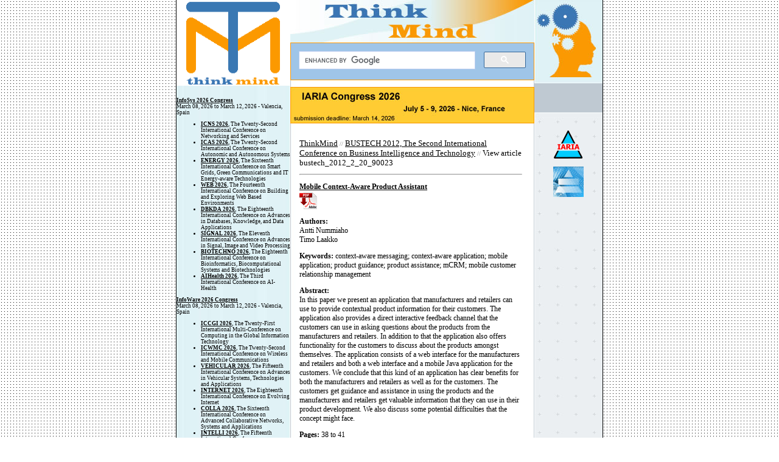

--- FILE ---
content_type: text/html; charset=UTF-8
request_url: http://www.thinkmind.org/index.php?view=article&articleid=bustech_2012_2_20_90023
body_size: 29438
content:
<html>
<head>
<title>ThinkMind(TM) Digital Library</title>
<link rel="stylesheet" type="text/css" href="https://www.thinkmind.org/css/css.css" />
<meta http-equiv="Pragma" content="no-cache">
<meta http-equiv="Expires" content="-1">
<meta http-equiv="Content-type" value="text/html; charset=UTF-8" />
<meta name="citation_title" content="Mobile Context-Aware Product Assistant">
<meta name="citation_author" content="Nummiaho, Antti">
<meta name="citation_author" content="Laakko, Timo">
<meta name="citation_publication_date" content="2012/07/22">
<meta name="citation_conference_title" content="BUSTECH 2012, The Second International Conference on Business Intelligence and Technology">
<meta name="citation_isbn" content="978-1-61208-223-3">
<meta name="citation_firstpage" content="38">
<meta name="citation_lastpage" content="41">
<meta name="citation_pdf_url" content="http://www.thinkmind.orghttps://www.thinkmind.org/articles/bustech_2012_2_20_90023.pdf">
<link rel="shortcut icon" href="https://www.thinkmind.org/images/favicon_thinkmind.ico" type="image/x-icon" />
</head>
<body bgcolor=#FFFFFF leftmargin=0 topmargin=0 marginwidth=0 marginheight=0 background="images/main_bg.jpg">
<table width=700 height="100%" border=0 cellpadding=0 cellspacing=0 align="center" bgcolor="#FFFFFF">
	<tr>
		<td width="1" bgcolor="#000000" rowspan="100"><img src="https://www.thinkmind.org/images/spacer.gif" width="1" height="1"></td>	
		<td width=187 height=100%><table width="187" height="100%" border="0" cellpadding="0" cellspacing="0">
          <tr>
            <td valign="top"><a href="https://www.thinkmind.org"><img src="https://www.thinkmind.org/images/top_left.gif" width="187" height="141"></a></td>
          </tr>
          <tr>
            <td height="100%" align="left" valign="top" cellpadding="10" background="images/bg.jpg">			
<span class="listing">




<p align="center">&nbsp;</p><p><a href="https://www.iaria.org/conferences2026/InfoSys26.html"><strong>InfoSys 2026 Congress</strong></a><br>March 08, 2026 to March 12, 2026 - Valencia, Spain</p>

<ul>

<li><strong><a href="https://www.iaria.org/conferences2026/ICNS26.html">ICNS 2026</a></strong>, The Twenty-Second International Conference on Networking and Services</li>

<li><strong><a href="https://www.iaria.org/conferences2026/ICAS26.html">ICAS 2026</a></strong>, The Twenty-Second International Conference on Autonomic and Autonomous Systems</li>

<li><strong><a href="https://www.iaria.org/conferences2026/ENERGY26.html">ENERGY 2026</a></strong>, The Sixteenth International Conference on Smart Grids, Green Communications and IT Energy-aware Technologies</li>

<li><strong><a href="https://www.iaria.org/conferences2026/WEB26.html">WEB 2026</a></strong>, The Fourteenth International Conference on Building and Exploring Web Based Environments</li>

<li><strong><a href="https://www.iaria.org/conferences2026/DBKDA26.html">DBKDA 2026</a></strong>, The Eighteenth International Conference on Advances in Databases, Knowledge, and Data Applications</li>

<li><strong><a href="https://www.iaria.org/conferences2026/SIGNAL26.html">SIGNAL 2026</a></strong>, The Eleventh International Conference on Advances in Signal, Image and Video Processing</li>

<li><strong><a href="https://www.iaria.org/conferences2026/BIOTECHNO26.html">BIOTECHNO 2026</a></strong>, The Eighteenth International Conference on Bioinformatics, Biocomputational Systems and Biotechnologies</li>

<li><strong><a href="https://www.iaria.org/conferences2026/AIHealth26.html">AIHealth 2026</a></strong>, The Third International Conference on AI-Health</li>

</ul>

<p><a href="https://www.iaria.org/conferences2026/InfoWare26.html"><strong>InfoWare 2026 Congress</strong></a><br>March 08, 2026 to March 12, 2026 - Valencia, Spain</p>

<ul>

<li><strong><a href="https://www.iaria.org/conferences2026/ICCGI26.html">ICCGI 2026</a></strong>, The Twenty-First International Multi-Conference on Computing in the Global Information Technology</li>

<li><strong><a href="https://www.iaria.org/conferences2026/ICWMC26.html">ICWMC 2026</a></strong>, The Twenty-Second International Conference on Wireless and Mobile Communications</li>

<li><strong><a href="https://www.iaria.org/conferences2026/VEHICULAR26.html">VEHICULAR 2026</a></strong>, The Fifteenth International Conference on Advances in Vehicular Systems, Technologies and Applications</li>

<li><strong><a href="https://www.iaria.org/conferences2026/INTERNET26.html">INTERNET 2026</a></strong>, The Eighteenth International Conference on Evolving Internet</li>

<li><strong><a href="https://www.iaria.org/conferences2026/COLLA26.html">COLLA 2026</a></strong>, The Sixteenth International Conference on Advanced Collaborative Networks, Systems and Applications</li>

<li><strong><a href="https://www.iaria.org/conferences2026/INTELLI26.html">INTELLI 2026</a></strong>, The Fifteenth International Conference on Intelligent Systems and Applications</li>

<li><strong><a href="https://www.iaria.org/conferences2026/VISUAL26.html">VISUAL 2026</a></strong>, The Eleventh International Conference on Applications and Systems of Visual Paradigms</li>

<li><strong><a href="https://www.iaria.org/conferences2026/HUSO26.html">HUSO 2026</a></strong>, The Twelfth International Conference on Human and Social Analytics</li>

<li><strong><a href="https://www.iaria.org/conferences2026/BRAININFO26.html">BRAININFO 2026</a></strong>, The Eleventh International Conference on Neuroscience and Cognitive Brain Information</li>

</ul>

<p><a href="https://www.iaria.org/conferences2026/DataSys26.html"><strong>DataSys 2026 Congress</strong></a><br>April 19, 2026 to April 23, 2026 - Lisbon, Portugal</p>

<ul>

<li><strong><a href="https://www.iaria.org/conferences2026/AICT26.html">AICT 2026</a></strong>, The Twenty-Second Advanced International Conference on Telecommunications</li>

<li><strong><a href="https://www.iaria.org/conferences2026/ICIW26.html">ICIW 2026</a></strong>, The Twenty-First International Conference on Internet and Web Applications and Services</li>

<li><strong><a href="https://www.iaria.org/conferences2026/ICIMP26.html">ICIMP 2026</a></strong>, The Twenty-First International Conference on Internet Monitoring and Protection</li>

<li><strong><a href="https://www.iaria.org/conferences2026/SMART26.html">SMART 2026</a></strong>, The Fifteenth International Conference on Smart Cities, Systems, Devices and Technologies</li>

<li><strong><a href="https://www.iaria.org/conferences2026/IMMM26.html">IMMM 2026</a></strong>, The Sixteenth International Conference on Advances in Information Mining and Management</li>

<li><strong><a href="https://www.iaria.org/conferences2026/INFOCOMP26.html">INFOCOMP 2026</a></strong>, The Sixteenth International Conference on Advanced Communications and Computation</li>

<li><strong><a href="https://www.iaria.org/conferences2026/MOBILITY26.html">MOBILITY 2026</a></strong>, The Sixteenth International Conference on Mobile Services, Resources, and Users</li>

<li><strong><a href="https://www.iaria.org/conferences2026/SPWID26.html">SPWID 2026</a></strong>, The Twelfth International Conference on Smart Portable, Wearable, Implantable and Disability-oriented Devices and Systems</li>

<li><strong><a href="https://www.iaria.org/conferences2026/ACCSE26.html">ACCSE 2026</a></strong>, The Eleventh International Conference on Advances in Computation, Communications and Services</li>

</ul>

<p><a href="https://www.iaria.org/conferences2026/ComputationWorld26.html"><strong>ComputationWorld 2026 Congress</strong></a><br>April 19, 2026 to April 23, 2026 - Lisbon, Portugal</p>

<ul>

<li><strong><a href="https://www.iaria.org/conferences2026/SERVICECOMPUTATION26.html">SERVICE COMPUTATION 2026</a></strong>, The Eighteenth International Conference on Advanced Service Computing</li>

<li><strong><a href="https://www.iaria.org/conferences2026/CLOUDCOMPUTING26.html">CLOUD COMPUTING 2026</a></strong>, The Seventeenth International Conference on Cloud Computing, GRIDs, and Virtualization</li>

<li><strong><a href="https://www.iaria.org/conferences2026/FUTURECOMPUTING26.html">FUTURE COMPUTING 2026</a></strong>, The Eighteenth International Conference on Future Computational Technologies and Applications</li>

<li><strong><a href="https://www.iaria.org/conferences2026/COGNITIVE26.html">COGNITIVE 2026</a></strong>, The Eighteenth International Conference on Advanced Cognitive Technologies and Applications</li>

<li><strong><a href="https://www.iaria.org/conferences2026/ADAPTIVE26.html">ADAPTIVE 2026</a></strong>, The Eighteenth International Conference on Adaptive and Self-Adaptive Systems and Applications</li>

<li><strong><a href="https://www.iaria.org/conferences2026/CONTENT26.html">CONTENT 2026</a></strong>, The Eighteenth International Conference on Creative Content Technologies</li>

<li><strong><a href="https://www.iaria.org/conferences2026/PATTERNS26.html">PATTERNS 2026</a></strong>, The Eighteenth International Conference on Pervasive Patterns and Applications</li>

<li><strong><a href="https://www.iaria.org/conferences2026/COMPUTATIONTOOLS26.html">COMPUTATION TOOLS 2026</a></strong>, The Seventeenth International Conference on Computational Logics, Algebras, Programming, Tools, and Benchmarking</li>

<li><strong><a href="https://www.iaria.org/conferences2026/BUSTECH26.html">BUSTECH 2026</a></strong>, The Sixteenth International Conference on Business Intelligence and Technology</li>

<li><strong><a href="https://www.iaria.org/conferences2026/AIVR26.html">AIVR 2026</a></strong>, The Third International Conference on Artificial Intelligence and Immersive Virtual Reality</li>

<li><strong><a href="https://www.iaria.org/conferences2026/CROSS-SEC26.html">CROSS-SEC 2026</a></strong>, The First International Conference on Cross-Domain Security in Distributed, Intelligent and Critical Systems</li>

</ul>

<p><a href="https://www.iaria.org/conferences2026/NexComm26.html"><strong>NexComm 2026 Congress</strong></a><br>May 24, 2026 to May 28, 2026 - Venice, Italy</p>

<ul>

<li><strong><a href="https://www.iaria.org/conferences2026/ICDT26.html">ICDT 2026</a></strong>, The Twenty-First International Conference on Digital Telecommunications</li>

<li><strong><a href="https://www.iaria.org/conferences2026/SPACOMM26.html">SPACOMM 2026</a></strong>, The Eighteenth International Conference on Advances in Satellite and Space Communications</li>

<li><strong><a href="https://www.iaria.org/conferences2026/ICN26.html">ICN 2026</a></strong>, The Twenty-Fifth International Conference on Networks</li>

<li><strong><a href="https://www.iaria.org/conferences2026/ICONS26.html">ICONS 2026</a></strong>, The Twenty-First International Conference on Systems</li>

<li><strong><a href="https://www.iaria.org/conferences2026/MMEDIA26.html">MMEDIA 2026</a></strong>, The Eighteenth International Conference on Advances in Multimedia</li>

<li><strong><a href="https://www.iaria.org/conferences2026/PESARO26.html">PESARO 2026</a></strong>, The Sixteenth International Conference on Performance, Safety and Robustness in Complex Systems and Applications</li>

<li><strong><a href="https://www.iaria.org/conferences2026/CTRQ26.html">CTRQ 2026</a></strong>, The Nineteenth International Conference on Communication Theory, Reliability, and Quality of Service</li>

<li><strong><a href="https://www.iaria.org/conferences2026/ALLDATA26.html">ALLDATA 2026</a></strong>, The Twelfth International Conference on Big Data, Small Data, Linked Data and Open Data</li>

<li><strong><a href="https://www.iaria.org/conferences2026/SOFTENG26.html">SOFTENG 2026</a></strong>, The Twelfth International Conference on Advances and Trends in Software Engineering</li>

</ul>

<p><a href="https://www.iaria.org/conferences2026/DigitalWorld26.html"><strong>DigitalWorld 2026 Congress</strong></a><br>May 24, 2026 to May 28, 2026 - Venice, Italy</p>

<ul>

<li><strong><a href="https://www.iaria.org/conferences2026/ICDS26.html">ICDS 2026</a></strong>, The Twentieth International Conference on Digital Society</li>

<li><strong><a href="https://www.iaria.org/conferences2026/ACHI26.html">ACHI 2026</a></strong>, The Nineteenth International Conference on Advances in Computer-Human Interactions</li>

<li><strong><a href="https://www.iaria.org/conferences2026/GEOProcessing26.html">GEOProcessing 2026</a></strong>, The Eighteenth International Conference on Advanced Geographic Information Systems, Applications, and Services</li>

<li><strong><a href="https://www.iaria.org/conferences2026/eTELEMED26.html">eTELEMED 2026</a></strong>, The Eighteenth International Conference on eHealth, Telemedicine, and Social Medicine</li>

<li><strong><a href="https://www.iaria.org/conferences2026/eLmL26.html">eLmL 2026</a></strong>, The Eighteenth International Conference on Mobile, Hybrid, and On-line Learning</li>

<li><strong><a href="https://www.iaria.org/conferences2026/eKNOW26.html">eKNOW 2026</a></strong>, The Eighteenth International Conference on Information, Process, and Knowledge Management</li>

<li><strong><a href="https://www.iaria.org/conferences2026/ALLSENSORS26.html">ALLSENSORS 2026</a></strong>, The Eleventh International Conference on Advances in Sensors, Actuators, Metering and Sensing</li>

<li><strong><a href="https://www.iaria.org/conferences2026/SMARTACCESSIBILITY26.html">SMART ACCESSIBILITY 2026</a></strong>, The Eleventh International Conference on Universal Accessibility in the Internet of Things and Smart Environments</li>

</ul>

<p><strong><a href="https://www.iaria.org/conferences2026/IARIACongress26.html">IARIA Congress 2026</a></strong>, The 2026 IARIA Annual Congress on Frontiers in Science, Technology, Services, and Applications<br>July 05, 2026 to July 09, 2026 - Nice, France</p><p><a href="https://www.iaria.org/conferences2026/DigiTech26.html"><strong>DigiTech 2026 Congress</strong></a><br>July 05, 2026 to July 09, 2026 - Nice, France</p>

<ul>

<li><strong><a href="https://www.iaria.org/conferences2026/DIGITAL26.html">DIGITAL 2026</a></strong>, Advances on Societal Digital Transformation</li>

<li><strong><a href="https://www.iaria.org/conferences2026/IoTAI26.html">IoTAI 2026</a></strong>, The Third International Conference on IoT-AI</li>

<li><strong><a href="https://www.iaria.org/conferences2026/GPTMB26.html">GPTMB 2026</a></strong>, The Third International Conference on Generative Pre-trained Transformer Models and Beyond</li>

<li><strong><a href="https://www.iaria.org/conferences2026/AIMEDIA26.html">AIMEDIA 2026</a></strong>, The Second International Conference on AI-based Media Innovation</li>

</ul>

<p><a href="https://www.iaria.org/conferences2026/NexTech26.html"><strong>NexTech 2026 Congress</strong></a><br>September 27, 2026 to October 01, 2026 - Barcelona, Spain</p>

<ul>

<li><strong><a href="https://www.iaria.org/conferences2026/UBICOMM26.html">UBICOMM 2026</a></strong>, The Twentieth International Conference on Mobile Ubiquitous Computing, Systems, Services and Technologies</li>

<li><strong><a href="https://www.iaria.org/conferences2026/ADVCOMP26.html">ADVCOMP 2026</a></strong>, The Twentieth International Conference on Advanced Engineering Computing and Applications in Sciences</li>

<li><strong><a href="https://www.iaria.org/conferences2026/SEMAPRO26.html">SEMAPRO 2026</a></strong>, The Twentieth International Conference on Advances in Semantic Processing</li>

<li><strong><a href="https://www.iaria.org/conferences2026/AMBIENT26.html">AMBIENT 2026</a></strong>, The Sixteenth International Conference on Ambient Computing, Applications, Services and Technologies</li>

<li><strong><a href="https://www.iaria.org/conferences2026/EMERGING26.html">EMERGING 2026</a></strong>, The Eighteenth International Conference on Emerging Networks and Systems Intelligence</li>

<li><strong><a href="https://www.iaria.org/conferences2026/DATAANALYTICS26.html">DATA ANALYTICS 2026</a></strong>, The Fifteenth International Conference on Data Analytics</li>

<li><strong><a href="https://www.iaria.org/conferences2026/GLOBALHEALTH26.html">GLOBAL HEALTH 2026</a></strong>, The Fifteenth International Conference on Global Health Challenges</li>

<li><strong><a href="https://www.iaria.org/conferences2026/CYBER26.html">CYBER 2026</a></strong>, The Eleventh International Conference on Cyber-Technologies and Cyber-Systems</li>

</ul>

<p><a href="https://www.iaria.org/conferences2026/SoftNet26.html"><strong>SoftNet 2026 Congress</strong></a><br>September 27, 2026 to October 01, 2026 - Barcelona, Spain</p>

<ul>

<li><strong><a href="https://www.iaria.org/conferences2026/ICSEA26.html">ICSEA 2026</a></strong>, The Twenty-First International Conference on Software Engineering Advances</li>

<li><strong><a href="https://www.iaria.org/conferences2026/ICSNC26.html">ICSNC 2026</a></strong>, The Twenty-First International Conference on Systems and Networks Communications</li>

<li><strong><a href="https://www.iaria.org/conferences2026/CENTRIC26.html">CENTRIC 2026</a></strong>, The Nineteenth International Conference on Advances in Human-oriented and Personalized Mechanisms, Technologies, and Services</li>

<li><strong><a href="https://www.iaria.org/conferences2026/VALID26.html">VALID 2026</a></strong>, The Eighteenth International Conference on Advances in System Testing and Validation Lifecycle</li>

<li><strong><a href="https://www.iaria.org/conferences2026/SIMUL26.html">SIMUL 2026</a></strong>, The Eighteenth International Conference on Advances in System Modeling and Simulation</li>

<li><strong><a href="https://www.iaria.org/conferences2026/SOTICS26.html">SOTICS 2026</a></strong>, The Sixteenth International Conference on Social Media Technologies, Communication, and Informatics</li>

<li><strong><a href="https://www.iaria.org/conferences2026/INNOV26.html">INNOV 2026</a></strong>, The Fifteenth International Conference on Communications, Computation, Networks and Technologies</li>

<li><strong><a href="https://www.iaria.org/conferences2026/AISyS26.html">AISyS 2026</a></strong>, The Third International Conference on AI-based Systems and Services</li>

</ul>

<p><a href="https://www.iaria.org/conferences2026/TechWorld26.html"><strong>TechWorld 2026 Congress</strong></a><br>September 27, 2026 to October 01, 2026 - Barcelona, Spain</p>

<ul>

<li><strong><a href="https://www.iaria.org/conferences2026/EXPLAINABILITY26.html">EXPLAINABILITY 2026</a></strong>, The Third International Conference on Systems Explainability</li>

<li><strong><a href="https://www.iaria.org/conferences2026/SCALABILITY26.html">SCALABILITY 2026</a></strong>, The Third International Conference on Systems Scalability and Expandability</li>

<li><strong><a href="https://www.iaria.org/conferences2026/VEHICULARANALYTICS26.html">VEHICULAR ANALYTICS 2026</a></strong>, The Third International Conference on Vehicular Systems</li>

<li><strong><a href="https://www.iaria.org/conferences2026/WIRELESSANALYTICS26.html">WIRELESS ANALYTICS 2026</a></strong>, The Third International Conference on Wireless and Telecommunications</li>

</ul>

<p><a href="https://www.iaria.org/conferences2026/SocSys26.html"><strong>SocSys 2026 Congress</strong></a><br>October 25, 2026 to October 29, 2026 - Lisbon, Portugal</p>

<ul>

<li><strong><a href="https://www.iaria.org/conferences2026/PANDEMICSANALYTICS26.html">PANDEMICS ANALYTICS 2026</a></strong>, International Conference on Pandemics Analytics</li>

<li><strong><a href="https://www.iaria.org/conferences2026/PREDICTIONSOLUTIONS26.html">PREDICTION SOLUTIONS 2026</a></strong>, International Conference on Prediction Solutions for Technical and Societal Systems</li>

<li><strong><a href="https://www.iaria.org/conferences2026/SOCIETYTRENDS26.html">SOCIETY TRENDS 2026</a></strong>, International Conference on Technical Advances and Human Consequences</li>

<li><strong><a href="https://www.iaria.org/conferences2026/MODERNSYSTEMS26.html">MODERN SYSTEMS 2026</a></strong>, International Conference of Modern Systems Engineering Solutions</li>

<li><strong><a href="https://www.iaria.org/conferences2026/AIVTS26.html">AIVTS 2026</a></strong>, The Second International Conference on AI-enabled Unmanned Autonomous Vehicles and Internet of Things for Critical Services</li>

</ul>

<p><a href="https://www.iaria.org/conferences2026/NetWare26.html"><strong>NetWare 2026 Congress</strong></a><br>October 25, 2026 to October 29, 2026 - Lisbon, Portugal</p>

<ul>

<li><strong><a href="https://www.iaria.org/conferences2026/SENSORCOMM26.html">SENSORCOMM 2026</a></strong>, The Twentieth International Conference on Sensor Technologies and Applications</li>

<li><strong><a href="https://www.iaria.org/conferences2026/SENSORDEVICES26.html">SENSORDEVICES 2026</a></strong>, The Seventeenth International Conference on Sensor Device Technologies and Applications</li>

<li><strong><a href="https://www.iaria.org/conferences2026/SECURWARE26.html">SECURWARE 2026</a></strong>, The Twentieth International Conference on Emerging Security Information, Systems and Technologies</li>

<li><strong><a href="https://www.iaria.org/conferences2026/AFIN26.html">AFIN 2026</a></strong>, The Eighteenth International Conference on Advances in Future Internet</li>

<li><strong><a href="https://www.iaria.org/conferences2026/CENICS26.html">CENICS 2026</a></strong>, The Nineteenth International Conference on Advances in Circuits, Electronics and Micro-electronics</li>

<li><strong><a href="https://www.iaria.org/conferences2026/ICQNM26.html">ICQNM 2026</a></strong>, The Twentieth International Conference on Quantum, Nano/Bio, and Micro Technologies</li>

<li><strong><a href="https://www.iaria.org/conferences2026/FASSI26.html">FASSI 2026</a></strong>, The Twelfth International Conference on Fundamentals and Advances in Software Systems Integration</li>

<li><strong><a href="https://www.iaria.org/conferences2026/GREEN26.html">GREEN 2026</a></strong>, The Eleventh International Conference on Green Communications, Computing and Technologies</li>

<li><strong><a href="https://www.iaria.org/conferences2026/HEALTHINFO26.html">HEALTHINFO 2026</a></strong>, The Eleventh International Conference on Informatics and Assistive Technologies for Health-Care, Medical Support and Wellbeing</li>

</ul>

<p><a href="https://www.iaria.org/conferences2026/SustainableDigitalization26.html"><strong>SustainableDigitalization 2026 Congress</strong></a><br>October 25, 2026 to October 29, 2026 - Lisbon, Portugal</p>

<ul>

<li><strong><a href="https://www.iaria.org/conferences2026/COCE26.html">COCE 2026</a></strong>, The Third International Conference on Technologies for Marine and Coastal Ecosystems</li>

<li><strong><a href="https://www.iaria.org/conferences2026/CSRF26.html">CSRF 2026</a></strong>, The Third International Conference on Sustainable and Regenerative Farming</li>

<li><strong><a href="https://www.iaria.org/conferences2026/CADAT26.html">CADAT 2026</a></strong>, The Third International Conference on Accessible Digital Agriculture Technologies</li>

<li><strong><a href="https://www.iaria.org/conferences2026/CEEE26.html">CEEE 2026</a></strong>, The Second International Conference on Global Environment Ecosystem Equilibrium</li>





</span>

</td>
          </tr>
          <tr>
            <td align="center" background="images/bg.jpg"><p>&nbsp;</p></td>
          </tr>
          <tr>
            <td height="51" bgcolor="#BEC9D1"></td>
          </tr>
        </table></td>
		<td width=401 height=100% background="images/bg1.jpg"><table width="401" height="100%" border="0" cellpadding="0" cellspacing="0">
          <tr>
            <!--FLASH-->
            <td width="401" height="100"><table height="100" border="0" cellpadding="0" cellspacing="0">
                <tr>
                  <td height="70"><img src="https://www.thinkmind.org/images/top_logo.jpg" width="401" height="70"></td>
                </tr>
                <tr>
                  <td height="51">
<script>
  (function() {
    var cx = '016414469947898432502:-hnzqf1l_ic';
    var gcse = document.createElement('script');
    gcse.type = 'text/javascript';
    gcse.async = true;
    gcse.src = (document.location.protocol == 'https:' ? 'https:' : 'https:') +
        '//www.google.com/cse/cse.js?cx=' + cx;
    var s = document.getElementsByTagName('script')[0];
    s.parentNode.insertBefore(gcse, s);
  })();
</script>
<gcse:search></gcse:search>
				  </td>
                </tr>
				<tr>
				<td>
				<br/>
				<a target="_blank" href="https://www.iaria.org/conferences2026/IARIACongress26.html"><img src="https://www.thinkmind.org/images/banner.jpg"></a>
				</td>
				</tr>
            </table></td>
            <!--FLASH-->
          </tr>
          <tr>
            <td class="text" style="padding-left:15;padding-right:20;padding-bottom:25;padding-top:25">
<p><a href="http://www.thinkmind.org" class="a2">ThinkMind</a> // <a href="https://www.thinkmind.org/library/BUSTECH/BUSTECH_2012" class="a2">BUSTECH 2012, The Second International Conference on Business Intelligence and Technology</a> // <span class="a2none">View article bustech_2012_2_20_90023</span></p><hr/><p class="a3"><strong><a href="https://www.thinkmind.org/articles/bustech_2012_2_20_90023.pdf" class="a3">Mobile Context-Aware Product Assistant<br/><img src="http://www.thinkmind.org/dl_images/pdf.png" border="0"></a></strong></p><p class="a3"><strong>Authors:</strong><br>Antti Nummiaho<br>Timo Laakko</p><p class="a3"><strong>Keywords:</strong> context-aware messaging; context-aware application; mobile application; product guidance; product assistance; mCRM; mobile customer relationship management</p><p class="a3"><strong>Abstract:</strong><br/>In this paper we present an application that manufacturers and retailers can use to provide contextual product information for their customers. The application also provides a direct interactive feedback channel that the customers can use in asking questions about the products from the manufacturers and retailers. In addition to that the application also offers functionality for the customers to discuss about the products amongst themselves. The application consists of a web interface for the manufacturers and retailers and both a web interface and a mobile Java application for the customers. We conclude that this kind of an application has clear benefits for both the manufacturers and retailers as well as for the customers. The customers get guidance and assistance in using the products and the manufacturers and retailers get valuable information that they can use in their product development. We also discuss some potential difficulties that the concept might face.</p><p class="a3"><strong>Pages:</strong> 38 to 41</p><p class="a3"><strong>Copyright:</strong> Copyright (c) IARIA, 2012</p><p class="a3"><strong>Publication date:</strong> July 22, 2012</p><p class="a3"><strong>Published in:</strong> conference</p><p class=a3><strong>ISSN:</strong> 2308-4391</p><p class="a3"><strong>ISBN:</strong> 978-1-61208-223-3</p><p class=a3><strong>Location:</strong> Nice, France</p><p class=a3><strong>Dates:</strong> from July 22, 2012 to July 27, 2012 </p>			
			
                </td>
          </tr>
          
          <tr>
            <td height="100%"></td>
          </tr>
          <tr>
            <td height="51" align="center" valign="top" bgcolor="#598094" style="padding-top:7;padding-left:0"><a href="services.php" class="a">SERVICES</a> <img src="https://www.thinkmind.org/images/icon1.gif"> <a href="contact.php" class="a">CONTACT</a><BR>
                <font class="text2">2010 - 2022 © ThinkMind. All rights reserved. <br>
                  Read <a href="termsofservice.php" class="a1">Terms of Service</a> and <a href="privacypolicy.php" class="a1">Privacy Policy</a>.</font> </td>
          </tr>
        </table></td>
		<td width=112 height=100%><table width="112" height="100%" border="0" cellpadding="0" cellspacing="0">
          <tr>
            <td><img src="https://www.thinkmind.org/images/x.jpg" width="112" height="137"></td>
          </tr>
          <tr>
            <td background="images/bg2.jpg"><img src="https://www.thinkmind.org/images/x1.jpg">
			
			<p align="center"><a href="https://www.iaria.org"><img src="https://www.iaria.org/images/_iaria/logo50.png" width="50" height="50" border="0"></a><br /><br />
			  <a href="https://www.iariajournals.org"><img src="https://www.iariajournals.org/images/iariajournals_logo.jpg" width="50" height="50" border="0"></a></p>
			</td>
          </tr>
          <tr>
            <td height="100%" background="images/bg2.jpg" align="top">
			
			</td>
          </tr>
          <tr>
            <td><img src="https://www.thinkmind.org/images/x2.jpg"></td>
          </tr>
        </table></td>
		<td width="1" bgcolor="#000000" rowspan="100"><img src="https://www.thinkmind.org/images/spacer.gif" width="1" height="1"></td>		
	</tr>
</table>

</body>
</html>